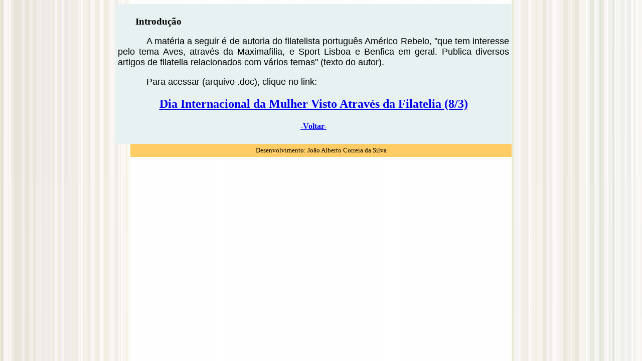

--- FILE ---
content_type: text/html
request_url: https://selosefilatelia.com.br/PastaArtigos/artigo036.html
body_size: 2705
content:
<!DOCTYPE html PUBLIC "-//W3C//DTD XHTML 1.0 Transitional//EN" "http://www.w3.org/TR/xhtml1/DTD/xhtml1-transitional.dtd">
<html xmlns="http://www.w3.org/1999/xhtml">
<head>
<meta name="verify-v1" content="BXpfkDTRDtiex/U5gLS6xFe5J5c2W/vSv4O99rjoqHQ=" />
<title>Dia Internacional da Mulher Visto Atraves da Filatelia</title>
<!--Selos, blocos, carnets, carimbos, carimbos comemorativos, carimbos de primeiro dia de circulação, envelopes
de primeiro dia de circulação-FDCs, envelopes circulados, máximos postais, inteiros postais, flâmulas,
material filatelico em geral, catalogos, livros técnicos, montagem de coleções, albuns e classificadores, 
noticias sobre filatelia-->
<meta http-equiv="Content-Type" content="text/html; charset=iso-8859-1">
<META NAME="description" CONTENT="SeloseFilatelia. Colecionismo com enfoque em filatelia.">
<META NAME="keywords" CONTENT="filatelia, selos, blocos, carnets, carimbos, carimbos comemorativos, carimbos 
de primeiro dia de circulação, envelopesde primeiro dia de circulação-FDCs, envelopes circulados, máximos 
postais, inteiros postais, flâmulas,material filatelico em geral, catalogos, livros técnicos, montagem de coleções, albuns e classificadores, 
noticias sobre filatelia. comerciantes filatelicos, agências filatelicaa, sociedades filatelicas, clubes
filatélicos">
<META NAME="rating" CONTENT="General">
<META NAME="revisit-after" CONTENT="7 days">
<meta NAME="Author" CONTENT="Joao Alberto Correia da Silva">
<META name="title" content="SeloseFilatelia. Colecionismo com enfoque em filatelia">
<META NAME="ROBOTS" CONTENT="ALL">
<meta NAME="language" CONTENT="Portuguese">
<meta http-equiv="Content-Type" content="text/html; charset=iso-8859-1">
<link href="../estiloart.css" rel="stylesheet" type="text/css"/>
</head>
<body>
	<div id="divao">
    	
    	<div id="pagart">
		
       
        <h3>&nbsp;&nbsp;&nbsp;&nbsp;&nbsp;&nbsp;&nbsp;Introdução</h3>
        <p>A matéria a seguir é de autoria do filatelista português Américo Rebelo, "que tem interesse pelo tema Aves, através da Maximafilia, e Sport Lisboa e Benfica em geral. Publica diversos artigos de filatelia relacionados com vários temas" (texto do autor). 
        
        <p>Para acessar (arquivo .doc), clique no link:


        <h2 align="center"><a href="../Artigosdeterceiros/Album/DiaInternacionaldaMulher.doc" target="qualquer coisa">Dia Internacional da Mulher Visto Através da Filatelia (8/3)</a></h2>




		
        
        
          <h4 align="center"><a href="../artigos.html">-Voltar-</a></h4>
           
       
        </div>
              
            
           
		<div id="rodape">
			Desenvolvimento: João Alberto Correia da Silva
		</div>
	</div>
</body>
</html>


--- FILE ---
content_type: text/css
request_url: https://selosefilatelia.com.br/estiloart.css
body_size: 9835
content:

body{
  color:black;
  font-family:verdana;
  background:url("AlbumEstilos/fundo3.jpg") center;
   }
   
#target{
	color:black;
	background-color:#FFCC66;
	text-decoration:none;
	padding:5px;
	margin-top:1px;
	border-bottom:1px solid white;
	border-left:10px solid black;
	font-family:verdana,arial,sans-serif;
	font-size:small;
	}
	
#target a{
	color:black;
	font-family:verdana,arial,sans-serif;
	font-size:small;
	text-align:center;
	}
#divao{
	width: 760px;
	margin-left:auto;
	margin-right:auto;
	background:url("AlbumEstilos/fundocorpo.jpg");
	height:39px;
	}
#top{
text-align:right;
	width:760px;
	height:121px;
	background:url("AlbumEstilos/ImgR001.jpg");
	}
#esquerda{
	width:190px;
	float:left;
	}
#esquerda a{
	color:black;
	background-color:#FFCC66;
	text-decoration:none;
	padding:5px;
	margin-top:1px;
	border-bottom:2px solid white;
	border-left:10px solid black;
	width:170px;
	display:block;
	font-family:verdana,arial,sans-serif;
	font-size:small;
	}
#esquerda a:hover{
	background-color:#000;
	display:block;
	color:white;
	}
#centro{
	width:335px;
	
	font-weight:bolder;
	float:left;
	background:url("AlbumEstilos/papirusnovo.jpg");
	padding-left:27px;
	
	padding-right:13px;
	}
	
#corpo{
	width:760px;
	float:left;
	}
	
#direita{
	width:560px;
	float:left;
	background:url("AlbumEstilos/Fundomenu3.jpg");
	padding-left:5px;
	padding-right:5px;
	padding-top:5px;
	padding-bottom:5px;
	}

#direita a{
	color:black;
	font-family:verdana;
	font-size:small;
	text-align: center;
	display:block;
	text-decoration:none;
	}
	
#direita a:hover{
	color:silver;
	display:block;
	text-decoration:underline;
	}
	
#direita2{
	width:180px;
	
	font-family:arial;
	text-align:center;
	font-size:small;
	font-weight:bold;
	font-style:italic;
	float:left;
	background:url("AlbumEstilos/jornal.jpg");
	padding-top:90px;
	padding-left:5px;
	}
#direita2 a{
	color:green;
	font-family:arial;
	font-weight:bold;
	font-size:medium;
	text-align:center;
	display:block;
	text-decoration:none;
	}
#direita2 a:hover{
	color:silver;
	text-decoration:underline;
	display:block;
	}
#boxcolec{
	width:134px;
	
	border:1px solid #CCCCCC;  
	text-align:center;
	font-size:small;
	background:url("AlbumEstilos/Fundomenu3.jpg");
	float:left;
	padding-left:4px;
	padding-top:5px;
	}
#boxcolec a:hover{
	color:silver;
	}
#box1{
	width:130px;
	height:130px;
	text-align: center;
	background:url("AlbumEstilos/Fundomenu3.jpg");
	float:left;
	padding-left:6px;
	padding-top:8px;
	}
	
	
#box2{
	width:245px;
	height:180px;
	text-align: center;
	background:url("AlbumEstilos/Fundomenu3.jpg");
	float:left;
	padding-left:36px;
	padding-top:27px;
	} 
	
#box3{
	width:565px;
	height:385px;
	float:right;
	background:url("AlbumEstilos/Fundomenu3.jpg");
	padding-left:5px;
	padding-top:10px;
}
#box3a{
	width:560px;
	height:385px;
	float:right;
	background:url("AlbumEstilos/Fundomenu3.jpg");
	padding-left:5px;
	padding-top:10px;
}
#box4{
	width:425px;
	height:60px;
	float:right;
	background:url("AlbumEstilos/Fundomenu3.jpg");
	padding-left:135px;
	padding-top:5px;
}
#box5{
	width:260px;
	height:385px;
	float:right;
	background:url("AlbumEstilos/Fundomenu3.jpg");
	display:block;
	padding-left:15px;
	padding-top:10px;
}
#box6{
	width:530px;
	float:right;
	background:url("AlbumEstilos/Fundomenu3.jpg");
	display:block;
	padding-left:15px;
	padding-top:25px;
}
#box7{
	width:560px;
	float:right;
	background:url("AlbumEstilos/Fundomenu3.jpg");
	display:block;
	padding-left:5px;
	padding-left:5px;
	padding-top:5px;
	}
	
#box8{
	width:500px;
	height:660px;
	float:right;
	background:url("AlbumEstilos/Fundomenu3.jpg");
	padding-left:5px;
	padding-left:5px;
	padding-top:5px;
	}
#box9{
	width:550px;
	height:408px;
	float:left;
	background:url("AlbumEstilos/albumcoruja.jpg");
	padding-left:5px;
	padding-right:5px;
	padding-top:5px;
	padding-bottom:5px;
	}
	
#box9 a{
	color:black;
	font-family:verdana;
	font-size:small;
	text-align: left;
	display:block;
	text-decoration:none;
	}
	
#box9 a:hover{
	color:silver;
	display:block;
	text-decoration:underline;
	}


#caixa {
	height:365px; 
	width:545px;
	text-align: left;
	font-size:large;
	overflow:auto; 
	background:white;
	margin-bottom:0px;
	border:1px solid #CCCCCC; 
	padding-left:10px;
	padding-top:0.5em; 
	padding-bottom:0,5em;
	}
	
	
#caixa2 {
	height:50px; 
	width:555px;
	text-align: left;
	font-size:large;
	overflow:auto; 
	background:white;
	margin-bottom:0px;
	border:1px solid #CCCCCC; 
	padding-top:5px; 
	padding-bottom:50x;
	}
	
#caixaalbum{
	width:530px;
	float:left;
	background:url("AlbumEstilos/Fundomenu3.jpg");
	display:block;
	padding-left:5px;
	padding-top:25px;
}

#caixaalbum1{
	width:540px;
	height:800px;
	float:left;
	background:url("AlbumEstilos/Fundomenu3.jpg");
	display:block;
	overflow:auto;
	padding-left:5px;
	padding-top:25px;
}
#caixabibliografia {
	width:240px;
	height:180px;
	border:1px solid #CCCCCC; 
	text-align: center;
	background:url("AlbumEstilos/Fundomenu3.jpg");
	float:left;
	padding-left:36px;
	padding-top:27px;
	} 

#caixabrasil{
	width:550px;
	height:400px;
	float:right;
	background:url("AlbumEstilos/Album-bandeiras.jpg");
	padding-left:5px;
	padding-right:5px;
	padding-top:5px;
	padding-bottom:5px;
	}
	
#caixabrasil a{
	color:black;
	font-family:verdana;
	font-size:small;
	text-align: left;
	display:block;
	text-decoration:none;
	}
		
#caixacol{
	width:530px;
	float:right;
	background:url("AlbumEstilos/Fundomenu3.jpg");
	display:block;
	padding-left:15px;
	padding-top:25px;
	}
	
#caixacorujas{
	width:550px;
	height:400px;
	float:left;
	background:url("AlbumEstilos/albumcoruja.jpg");
	padding-left:5px;
	padding-right:5px;
	padding-top:5px;
	padding-bottom:5px;
	}
	
#caixacorujas a{
	color:black;
	font-family:verdana;
	font-size:small;
	text-align: left;
	display:block;
	text-decoration:none;
	}
	
#caixacorujas a:hover{
	color:silver;
	display:block;
	text-decoration:underline;
	}
	
#caixapaises {
	width:180px;
	height:220px;
	overflow: auto;
	padding: 0px; 
	background-color:#ecf8ef;
	margin-bottom: 0px; 
	border: 1px solid black; 
	padding-left: 5px; 
	padding-top: 20 px; 
	padding-bottom: 20px;
	}
#caixaentidades {
	height:436px; 
	width:548px;
	text-align: left;
	font-size:large;
	overflow:auto; 
	background:white;
	margin-bottom:0px;
	border:1px solid #CCCCCC; 
	padding-left:10px;
	padding-top:5px; 
	padding-bottom:5px;
	}

#caixaitaipu {
	width:550px;
	float:right;
	background:url("AlbumEstilos/Fundomenu3.jpg");
	display:block;
	overflow:auto;
	padding-left:5px;
	padding-left:5px;
	padding-top:5px;
	}
	
#caixajornal {
	height:360px; 
	width:545px;
	text-align: left;
	font-size:large;
	overflow:auto; 
	background:white;
	margin-bottom:0px;
	border:1px solid #CCCCCC; 
	padding-left:10px;
	padding-top:5px; 
	padding-bottom:5px;
	}
	
#caixalancamentos {
	height:400px; 
	width:530px;
	text-align: left;
	font-size:large;
	overflow:auto; 
	
	margin-bottom:0px;
	border:1px solid #CCCCCC; 
	padding-left:10px;
	padding-top:1px; 
	padding-bottom:9px;
	}
	
#caixaseries {
	width:175px;
	height:300px;
	overflow: auto;
	padding: 0px; 
	background-color:#ecf8ef;
	margin-bottom:0px; 
	padding-left:5px; 
	padding-top:20 px; 
	padding-bottom:20px;
	}

#caixareportagens {
	width:270px;
	height:345px;
	float:left;
	text-align: left;
	font-size:large;
	background:white;
	margin-bottom:0px;
	border:2px solid black; 
	padding-left:5px;
	padding-top:5px; 
	padding-bottom:4px;
	}
	
#caixaselo-ver {
	width:350px;
	float:left;
	background:url("AlbumEstilos/Fundomenu3.jpg");
	padding-left:100px;
	padding-right:100px;
	padding-top:10px;
	padding-bottom:10px;
	}
	
#jornalautor {
	width:350px;
	float:right;
	padding-left:10px;
	text-align: right;
	font-size:large;
	font-weight:bold;
	font-style:italic;
	}
	
#jornalcorpo{
	width:560px;
	float:left;
	background:url("AlbumEstilos/Fundomenu3.jpg");
	padding-left:5px;
	padding-right:5px;
	padding-top:5px;
	padding-bottom:5px;
	}

#jornalcorpo a{
	color:black;
	font-family:verdana;
	font-size:small;
	text-align: center;
	display:block;
	text-decoration:none;
	}
		
#jornalcoluna1{
	width:178px;
	float:left;
	text-align: center;
	font-size:small;
	}

	
#pagcolant{
	width:510px;
	margim:5px;
	float:right;
	border:1px solid black; 
	padding-top:5px;
	padding-bottom:5px;
	font-family:verdana;
	padding-left:15px;
	padding-right:5px;
	font-size:small;
	text-align: center;
	clear:both;
	background:url("AlbumEstilos/Fundomenu5.jpg");
	}
#pagcol{
	width:530px;
	float:right;
	background:url("AlbumEstilos/Fundomenu3.jpg");
	display:block;
	padding-left:15px;
	padding-top:25px;
}

#pagcolm{
	width:530px;
	float:right;
	background:url("AlbumEstilos/Fundomenu3.jpg");
	display:block;
	border:1px solid black;
}

#pagart{
	width:780px;
	float:right;
	background-color:#E8F1F1;
	display:block;
	
	padding:5px;
}
#prerodape{
	width:750px;
	padding:5px;
	font-family:verdana;
	font-size:small;
	text-align:justify;
	clear:both;
	background-color:#FFCC66;
	border-top:1px solid white;
	border-bottom:1px solid white;
	text-decoration:none;
	}

#prerodape a{
	color:green;
	text-decoration:none;
	}	
	
#prerodape a:hover{
	color:black;
	text-decoration:none;
	
	}
		
#rodape{
	width:760px;
	padding-top:5px;
	padding-bottom:5px;
	font-family:verdana;
	font-size:small;
	text-align: center;
	clear:both;
	background-color:#FFCC66;
	}
	
#rodape a:hover{
	color:black;
	}
#rodape a{
	color:green;
	text-decoration:none;
	}
br{	
	color:0000ff;
	font-family:arial,sans-serif;
	font-size:large;
	text-align:justify;
	}

p{
	color:0000ff;
	font-family:arial,sans-serif;
	font-size:large;
	text-indent:1.5cm;
	text-align:justify;
	}
	
ul{
	width:180px;
	height:200px;
	overflow: auto;
	padding: 0px; 
	background-color:#ecf8ef;
	margin-bottom: 0px; 
	border: 1px solid black; 
	padding-left: 5px; 
	padding-top: 20 px; 
	padding-bottom: 20px;
	}

h{
	text-align: center;
	}
					


-->
		